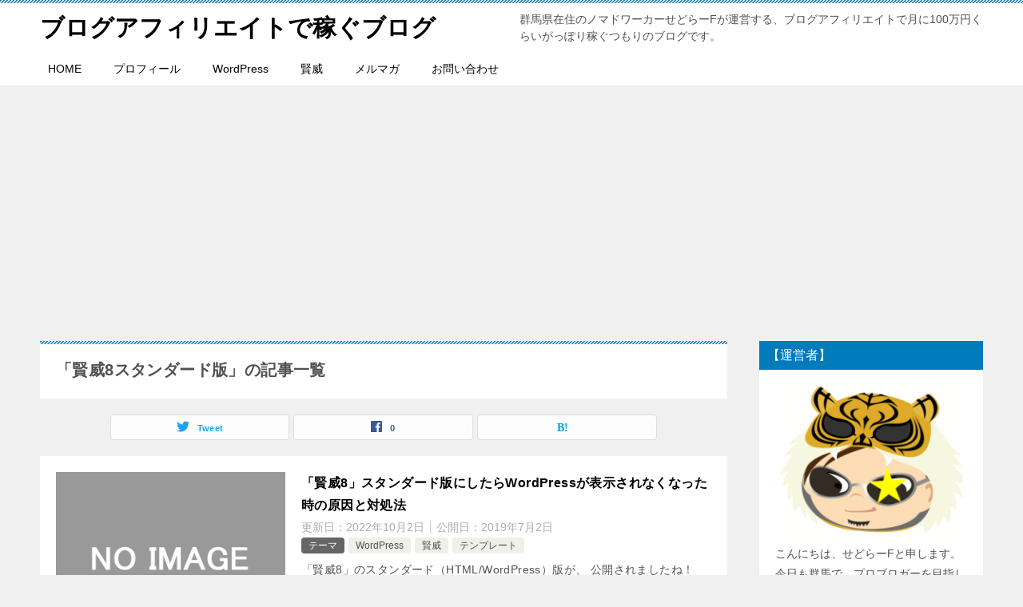

--- FILE ---
content_type: text/html; charset=UTF-8
request_url: https://blogaffiliate100.com/?tag=%E8%B3%A2%E5%A8%818%E3%82%B9%E3%82%BF%E3%83%B3%E3%83%80%E3%83%BC%E3%83%89%E7%89%88
body_size: 10691
content:
<!doctype html>
<html lang="ja" class="col2">
<head>
	<meta charset="UTF-8">
	<meta name="viewport" content="width=device-width, initial-scale=1">
	<link rel="profile" href="http://gmpg.org/xfn/11">

	<title>「賢威8スタンダード版」の記事一覧 ｜ ブログアフィリエイトで稼ぐブログ</title>
<style type="text/css">.color01{color: #007bbb;}.color02{color: #007bbb;}.color03{color: #b4e5f3;}.color04{color: #dff3f9;}.color05{color: #e8f7fa;}.color06{color: #d2eff7;}.color07{color: #007bbb;}q{background: #d2eff7;}table:not(.review-table) thead th{border-color: #007bbb;background-color: #007bbb;}a:hover,a:active,a:focus{color: #007bbb;}.keni-header_wrap{background-image: linear-gradient(-45deg,#fff 25%,#007bbb 25%, #007bbb 50%,#fff 50%, #fff 75%,#007bbb 75%, #007bbb);}.keni-header_cont .header-mail .btn_header{color: #007bbb;}.site-title > a span{color: #007bbb;}.keni-breadcrumb-list li a:hover,.keni-breadcrumb-list li a:active,.keni-breadcrumb-list li a:focus{color: #007bbb;}.keni-section h1:not(.title_no-style){background-image: linear-gradient(-45deg,#fff 25%,#007bbb 25%, #007bbb 50%,#fff 50%, #fff 75%,#007bbb 75%, #007bbb);}.archive_title{background-image: linear-gradient(-45deg,#fff 25%,#007bbb 25%, #007bbb 50%,#fff 50%, #fff 75%,#007bbb 75%, #007bbb);} h2:not(.title_no-style){background: #007bbb;}.profile-box-title {background: #007bbb;}.keni-related-title {background: #007bbb;}.comments-area h2 {background: #007bbb;}h3:not(.title_no-style){border-top-color: #007bbb;border-bottom-color: #007bbb;color: #007bbb;}h4:not(.title_no-style){border-bottom-color: #007bbb;color: #007bbb;}h5:not(.title_no-style){color: #007bbb;}.keni-section h1 a:hover,.keni-section h1 a:active,.keni-section h1 a:focus,.keni-section h3 a:hover,.keni-section h3 a:active,.keni-section h3 a:focus,.keni-section h4 a:hover,.keni-section h4 a:active,.keni-section h4 a:focus,.keni-section h5 a:hover,.keni-section h5 a:active,.keni-section h5 a:focus,.keni-section h6 a:hover,.keni-section h6 a:active,.keni-section h6 a:focus{color: #007bbb;}.keni-section .sub-section_title {background: #007bbb;}.btn_style01{border-color: #007bbb;color: #007bbb;}.btn_style02{border-color: #007bbb;color: #007bbb;}.btn_style03{background: #007bbb;}.entry-list .entry_title a:hover,.entry-list .entry_title a:active,.entry-list .entry_title a:focus{color: #007bbb;}.ently_read-more .btn{border-color: #007bbb;color: #007bbb;}.profile-box{background-color: #e8f7fa;}.advance-billing-box_next-title{color: #b4e5f3;}.step-chart li:nth-child(2){background-color: #dff3f9;}.step-chart_style01 li:nth-child(2)::after,.step-chart_style02 li:nth-child(2)::after{border-top-color: #dff3f9;}.step-chart li:nth-child(3){background-color: #b4e5f3;}.step-chart_style01 li:nth-child(3)::after,.step-chart_style02 li:nth-child(3)::after{border-top-color: #b4e5f3;}.step-chart li:nth-child(4){background-color: #007bbb;}.step-chart_style01 li:nth-child(4)::after,.step-chart_style02 li:nth-child(4)::after{border-top-color: #007bbb;}.toc-area_inner .toc-area_list > li::before{background: #007bbb;}.toc_title{color: #007bbb;}.list_style02 li::before{background: #007bbb;}.dl_style02 dt{background: #007bbb;}.dl_style02 dd{background: #dff3f9;}.accordion-list dt{background: #007bbb;}.ranking-list .review_desc_title{color: #007bbb;}.review_desc{background-color: #e8f7fa;}.item-box .item-box_title{color: #007bbb;}.item-box02{background-image: linear-gradient(-45deg,#fff 25%,#007bbb 25%, #007bbb 50%,#fff 50%, #fff 75%,#007bbb 75%, #007bbb);}.item-box02 .item-box_inner{background-color: #e8f7fa;}.item-box02 .item-box_title{background-color: #007bbb;}.item-box03 .item-box_title{background-color: #007bbb;}.box_style01{background-image: linear-gradient(-45deg,#fff 25%,#007bbb 25%, #007bbb 50%,#fff 50%, #fff 75%,#007bbb 75%, #007bbb);}.box_style01 .box_inner{background-color: #e8f7fa;}.box_style03{background: #e8f7fa;}.box_style06{background-color: #e8f7fa;}.cast-box{background-image: linear-gradient(-45deg,#fff 25%,#007bbb 25%, #007bbb 50%,#fff 50%, #fff 75%,#007bbb 75%, #007bbb);}.cast-box .cast_name,.cast-box_sub .cast_name{color: #007bbb;}.widget .cast-box_sub .cast-box_sub_title{background-image: linear-gradient(-45deg,#007bbb 25%, #007bbb 50%,#fff 50%, #fff 75%,#007bbb 75%, #007bbb);}.voice_styl02{background-color: #e8f7fa;}.voice_styl03{background-image: linear-gradient(-45deg,#fff 25%,#e8f7fa 25%, #e8f7fa 50%,#fff 50%, #fff 75%,#e8f7fa 75%, #e8f7fa);}.voice-box .voice_title{color: #007bbb;}.chat_style02 .bubble{background-color: #007bbb;}.chat_style02 .bubble .bubble_in{border-color: #007bbb;}.related-entry-list .related-entry_title a:hover,.related-entry-list .related-entry_title a:active,.related-entry-list .related-entry_title a:focus{color: #007bbb;}.interval01 span{background-color: #007bbb;}.interval02 span{background-color: #007bbb;}.page-nav .current,.page-nav li a:hover,.page-nav li a:active,.page-nav li a:focus{background: #007bbb;}.page-nav-bf .page-nav_next:hover,.page-nav-bf .page-nav_next:active,.page-nav-bf .page-nav_next:focus,.page-nav-bf .page-nav_prev:hover,.page-nav-bf .page-nav_prev:active,.page-nav-bf .page-nav_prev:focus{color: #007bbb;}.nav-links .nav-next a:hover, .nav-links .nav-next a:active, .nav-links .nav-next a:focus, .nav-links .nav-previous a:hover, .nav-links .nav-previous a:active, .nav-links .nav-previous a:focus {color: #007bbb; text-decoration: 'underline'; }.commentary-box .commentary-box_title{color: #007bbb;}.calendar tfoot td a:hover,.calendar tfoot td a:active,.calendar tfoot td a:focus{color: #007bbb;}.form-mailmaga .form-mailmaga_title{color: #007bbb;}.form-login .form-login_title{color: #007bbb;}.form-login-item .form-login_title{color: #007bbb;}.contact-box{background-image: linear-gradient(-45deg,#fff 25%, #007bbb 25%, #007bbb 50%,#fff 50%, #fff 75%,#007bbb 75%, #007bbb);}.contact-box_inner{background-color: #e8f7fa;}.contact-box .contact-box-title{background-color: #007bbb;}.contact-box_tel{color: #007bbb;}.widget_recent_entries .keni-section ul li a:hover,.widget_recent_entries .keni-section ul li a:active,.widget_recent_entries .keni-section ul li a:focus,.widget_archive .keni-section > ul li a:hover,.widget_archive .keni-section > ul li a:active,.widget_archive .keni-section > ul li a:focus,.widget_categories .keni-section > ul li a:hover,.widget_categories .keni-section > ul li a:active,.widget_categories .keni-section > ul li a:focus{color: #007bbb;}.tagcloud a::before{color: #007bbb;}.widget_recent_entries_img .list_widget_recent_entries_img .widget_recent_entries_img_entry_title a:hover,.widget_recent_entries_img .list_widget_recent_entries_img .widget_recent_entries_img_entry_title a:active,.widget_recent_entries_img .list_widget_recent_entries_img .widget_recent_entries_img_entry_title a:focus{color: #007bbb;}.keni-link-card_title a:hover,.keni-link-card_title a:active,.keni-link-card_title a:focus{color: #007bbb;}@media (min-width : 768px){.keni-gnav_inner li a:hover,.keni-gnav_inner li a:active,.keni-gnav_inner li a:focus{border-bottom-color: #007bbb;}.step-chart_style02 li:nth-child(2)::after{border-left-color: #dff3f9;}.step-chart_style02 li:nth-child(3)::after{border-left-color: #b4e5f3;}.step-chart_style02 li:nth-child(4)::after{border-left-color: #007bbb;}.col1 .contact-box_tel{color: #007bbb;}.step-chart_style02 li:nth-child(1)::after,.step-chart_style02 li:nth-child(2)::after,.step-chart_style02 li:nth-child(3)::after,.step-chart_style02 li:nth-child(4)::after{border-top-color: transparent;}}@media (min-width : 920px){.contact-box_tel{color: #007bbb;}}</style>    <script>
        var ajaxurl = 'https://blogaffiliate100.com/wp-admin/admin-ajax.php';
        var sns_cnt = true;
    </script>
	<link rel='dns-prefetch' href='//s0.wp.com' />
<link rel='dns-prefetch' href='//secure.gravatar.com' />
<link rel='dns-prefetch' href='//cdn.jsdelivr.net' />
<link rel='dns-prefetch' href='//s.w.org' />
<link rel='dns-prefetch' href='//www.googletagmanager.com' />
<link rel="alternate" type="application/rss+xml" title="ブログアフィリエイトで稼ぐブログ &raquo; フィード" href="https://blogaffiliate100.com/?feed=rss2" />
<link rel="alternate" type="application/rss+xml" title="ブログアフィリエイトで稼ぐブログ &raquo; コメントフィード" href="https://blogaffiliate100.com/?feed=comments-rss2" />
<link rel="alternate" type="application/rss+xml" title="ブログアフィリエイトで稼ぐブログ &raquo; 賢威8スタンダード版 タグのフィード" href="https://blogaffiliate100.com/?feed=rss2&#038;tag=%e8%b3%a2%e5%a8%818%e3%82%b9%e3%82%bf%e3%83%b3%e3%83%80%e3%83%bc%e3%83%89%e7%89%88" />
		<script type="text/javascript">
			window._wpemojiSettings = {"baseUrl":"https:\/\/s.w.org\/images\/core\/emoji\/12.0.0-1\/72x72\/","ext":".png","svgUrl":"https:\/\/s.w.org\/images\/core\/emoji\/12.0.0-1\/svg\/","svgExt":".svg","source":{"concatemoji":"https:\/\/blogaffiliate100.com\/wp-includes\/js\/wp-emoji-release.min.js?ver=5.2.21"}};
			!function(e,a,t){var n,r,o,i=a.createElement("canvas"),p=i.getContext&&i.getContext("2d");function s(e,t){var a=String.fromCharCode;p.clearRect(0,0,i.width,i.height),p.fillText(a.apply(this,e),0,0);e=i.toDataURL();return p.clearRect(0,0,i.width,i.height),p.fillText(a.apply(this,t),0,0),e===i.toDataURL()}function c(e){var t=a.createElement("script");t.src=e,t.defer=t.type="text/javascript",a.getElementsByTagName("head")[0].appendChild(t)}for(o=Array("flag","emoji"),t.supports={everything:!0,everythingExceptFlag:!0},r=0;r<o.length;r++)t.supports[o[r]]=function(e){if(!p||!p.fillText)return!1;switch(p.textBaseline="top",p.font="600 32px Arial",e){case"flag":return s([55356,56826,55356,56819],[55356,56826,8203,55356,56819])?!1:!s([55356,57332,56128,56423,56128,56418,56128,56421,56128,56430,56128,56423,56128,56447],[55356,57332,8203,56128,56423,8203,56128,56418,8203,56128,56421,8203,56128,56430,8203,56128,56423,8203,56128,56447]);case"emoji":return!s([55357,56424,55356,57342,8205,55358,56605,8205,55357,56424,55356,57340],[55357,56424,55356,57342,8203,55358,56605,8203,55357,56424,55356,57340])}return!1}(o[r]),t.supports.everything=t.supports.everything&&t.supports[o[r]],"flag"!==o[r]&&(t.supports.everythingExceptFlag=t.supports.everythingExceptFlag&&t.supports[o[r]]);t.supports.everythingExceptFlag=t.supports.everythingExceptFlag&&!t.supports.flag,t.DOMReady=!1,t.readyCallback=function(){t.DOMReady=!0},t.supports.everything||(n=function(){t.readyCallback()},a.addEventListener?(a.addEventListener("DOMContentLoaded",n,!1),e.addEventListener("load",n,!1)):(e.attachEvent("onload",n),a.attachEvent("onreadystatechange",function(){"complete"===a.readyState&&t.readyCallback()})),(n=t.source||{}).concatemoji?c(n.concatemoji):n.wpemoji&&n.twemoji&&(c(n.twemoji),c(n.wpemoji)))}(window,document,window._wpemojiSettings);
		</script>
		<style type="text/css">
img.wp-smiley,
img.emoji {
	display: inline !important;
	border: none !important;
	box-shadow: none !important;
	height: 1em !important;
	width: 1em !important;
	margin: 0 .07em !important;
	vertical-align: -0.1em !important;
	background: none !important;
	padding: 0 !important;
}
</style>
	<link rel='stylesheet' id='wp-block-library-css'  href='https://blogaffiliate100.com/wp-includes/css/dist/block-library/style.min.css?ver=5.2.21' type='text/css' media='all' />
<link rel='stylesheet' id='contact-form-7-css'  href='https://blogaffiliate100.com/wp-content/plugins/contact-form-7/includes/css/styles.css?ver=5.1.9' type='text/css' media='all' />
<link rel='stylesheet' id='wordpress-popular-posts-css-css'  href='https://blogaffiliate100.com/wp-content/plugins/wordpress-popular-posts/assets/css/wpp.css?ver=5.5.0' type='text/css' media='all' />
<link rel='stylesheet' id='keni-style-css'  href='https://blogaffiliate100.com/wp-content/themes/keni80_wp_standard_all_201907011342/style.css?ver=5.2.21' type='text/css' media='all' />
<link rel='stylesheet' id='keni_base-css'  href='https://blogaffiliate100.com/wp-content/themes/keni80_wp_standard_all_201907011342/base.css?ver=5.2.21' type='text/css' media='all' />
<link rel='stylesheet' id='keni-advanced-css'  href='https://blogaffiliate100.com/wp-content/themes/keni80_wp_standard_all_201907011342/advanced.css?ver=5.2.21' type='text/css' media='all' />
<link rel='stylesheet' id='amazonjs-css'  href='https://blogaffiliate100.com/wp-content/plugins/amazonjs/css/amazonjs.css?ver=0.10' type='text/css' media='all' />
<link rel='stylesheet' id='jetpack_css-css'  href='https://blogaffiliate100.com/wp-content/plugins/jetpack/css/jetpack.css?ver=4.4.5' type='text/css' media='all' />
<link rel="canonical" href="https://blogaffiliate100.com/?tag=%e8%b3%a2%e5%a8%818%e3%82%b9%e3%82%bf%e3%83%b3%e3%83%80%e3%83%bc%e3%83%89%e7%89%88" />
<link rel='https://api.w.org/' href='https://blogaffiliate100.com/index.php?rest_route=/' />
<link rel="EditURI" type="application/rsd+xml" title="RSD" href="https://blogaffiliate100.com/xmlrpc.php?rsd" />
<meta name="generator" content="Site Kit by Google 1.127.0" />        <style>
            @-webkit-keyframes bgslide {
                from {
                    background-position-x: 0;
                }
                to {
                    background-position-x: -200%;
                }
            }

            @keyframes bgslide {
                    from {
                        background-position-x: 0;
                    }
                    to {
                        background-position-x: -200%;
                    }
            }

            .wpp-widget-placeholder {
                margin: 0 auto;
                width: 60px;
                height: 3px;
                background: #dd3737;
                background: -webkit-gradient(linear, left top, right top, from(#dd3737), color-stop(10%, #571313), to(#dd3737));
                background: linear-gradient(90deg, #dd3737 0%, #571313 10%, #dd3737 100%);
                background-size: 200% auto;
                border-radius: 3px;
                -webkit-animation: bgslide 1s infinite linear;
                animation: bgslide 1s infinite linear;
            }
        </style>
        
<link rel='dns-prefetch' href='//v0.wordpress.com'>
<style type='text/css'>img#wpstats{display:none}</style><meta name="description" content="ブログアフィリエイトで稼ぐブログの「賢威8スタンダード版」の記事一覧です。群馬県在住のノマドワーカーせどらーFが運営する、ブログアフィリエイトで月に100万円くらいがっぽり稼ぐつもりのブログです。">
        <!--OGP-->
		<meta property="og:type" content="article" />
<meta property="og:url" content="https://blogaffiliate100.com/?tag=%e8%b3%a2%e5%a8%818%e3%82%b9%e3%82%bf%e3%83%b3%e3%83%80%e3%83%bc%e3%83%89%e7%89%88" />
<meta property="og:title" content="「賢威8スタンダード版」の記事一覧"/>
        <meta property="og:description" content="ブログアフィリエイトで稼ぐブログの「賢威8スタンダード版」の記事一覧です。群馬県在住のノマドワーカーせどらーFが運営する、ブログアフィリエイトで月に100万円くらいがっぽり稼ぐつもりのブログです。">
        <meta property="og:site_name" content="ブログアフィリエイトで稼ぐブログ">
        <meta property="og:image" content="0">
		<meta property="og:locale" content="ja_JP">
		        <!--OGP-->
		<meta name="google-site-verification" content="eAI3ISiRyR6kukfXrn-sEDd8iBueJl0Uddrq4p04t8Y"><meta name="google-site-verification" content="eAI3ISiRyR6kukfXrn-sEDd8iBueJl0Uddrq4p04t8Y" />
<script data-ad-client="ca-pub-1774519022981425" async src="https://pagead2.googlesyndication.com/pagead/js/adsbygoogle.js"></script><style id="sccss">/* カスタム CSS をここに入力してください */

/* サイトカラー */
.site-footer, 
.btn-search { background: #1da1f2; }
.copyright { background: #003f8e; }
 
/* グローバルメニュー */
.global-nav li ul li a { padding: 0.6em 0.4em; }
.global-nav, 
.global-nav-in li a { background: #1da1f2; }
.global-nav-in ul { border-left: 1px solid #fff; }
.global-nav-in li { border-right: 1px solid #fff; }
.global-nav-in li a:hover, 
.global-nav-in li a:active, 
.global-nav-in li a:focus { background: #eee; }

.main-body h1, 
.main-body h2 { background: #1da1f2; }
.main-body h3 { border-bottom: 1px solid #1da1f2; }
.main-body h4 { border-bottom: 1px dashed #1da1f2; }
.main-body h5 { border-left: 6px solid #1da1f2; }

/* コメント送信ボタンのカラー */
.btn-form01 {
  background: #1da1f2;
    color: #ffffff;
}

/* h2（見出し２）上の余白 */
.keni-section h2{
	margin-top: 40px; /* オリジナルは60px */
}
/* h3（見出し３）上の余白 */
.keni-section h3{
	margin-top: 40px; /* オリジナルは60px */
}</style></head>

<body class="archive tag tag-132"><!--ページの属性-->

<div id="top" class="keni-container">

<!--▼▼ ヘッダー ▼▼-->
<div class="keni-header_wrap">
	<div class="keni-header_outer">
		
		<header class="keni-header keni-header_col1">
			<div class="keni-header_inner">

							<p class="site-title"><a href="https://blogaffiliate100.com/" rel="home">ブログアフィリエイトで稼ぐブログ</a></p>
			
			<div class="keni-header_cont">
			<p class="site-description">群馬県在住のノマドワーカーせどらーFが運営する、ブログアフィリエイトで月に100万円くらいがっぽり稼ぐつもりのブログです。</p>			</div>

			</div><!--keni-header_inner-->
		</header><!--keni-header-->	</div><!--keni-header_outer-->
</div><!--keni-header_wrap-->
<!--▲▲ ヘッダー ▲▲-->

<div id="click-space"></div>

<!--▼▼ グローバルナビ ▼▼-->
<div class="keni-gnav_wrap">
	<div class="keni-gnav_outer">
		<nav class="keni-gnav">
			<div class="keni-gnav_inner">

				<ul id="menu" class="keni-gnav_cont">
				<li id="menu-item-9" class="menu-item menu-item-type-custom menu-item-object-custom menu-item-home menu-item-9"><a href="https://blogaffiliate100.com/">HOME</a></li>
<li id="menu-item-33" class="menu-item menu-item-type-post_type menu-item-object-page menu-item-33"><a href="https://blogaffiliate100.com/?page_id=25">プロフィール</a></li>
<li id="menu-item-552" class="menu-item menu-item-type-taxonomy menu-item-object-category menu-item-552"><a href="https://blogaffiliate100.com/?cat=16">WordPress</a></li>
<li id="menu-item-850" class="menu-item menu-item-type-taxonomy menu-item-object-category menu-item-850"><a href="https://blogaffiliate100.com/?cat=133">賢威</a></li>
<li id="menu-item-235" class="menu-item menu-item-type-post_type menu-item-object-page menu-item-235"><a href="https://blogaffiliate100.com/?page_id=233">メルマガ</a></li>
<li id="menu-item-40" class="menu-item menu-item-type-post_type menu-item-object-page menu-item-40"><a href="https://blogaffiliate100.com/?page_id=35">お問い合わせ</a></li>
				<li class="menu-search"><div class="search-box">
	<form role="search" method="get" id="keni_search" class="searchform" action="https://blogaffiliate100.com/">
		<input type="text" value="" name="s"><button class="btn-search"><img src="https://blogaffiliate100.com/wp-content/themes/keni80_wp_standard_all_201907011342/images/icon/search_black.svg" width="18" height="18"></button>
	</form>
</div></li>
				</ul>
			</div>
			<div class="keni-gnav_btn_wrap">
				<div class="keni-gnav_btn"><span class="keni-gnav_btn_icon-open"></span></div>
			</div>
		</nav>
	</div>
</div>



<div class="keni-main_wrap">
	<div class="keni-main_outer">
		<!--▼▼ メインコンテンツ ▼▼-->
		<main id="main" class="keni-main">
			<div class="keni-main_inner">
				<div class="archive_title_wrap">
					<h1 class="archive_title">「賢威8スタンダード版」の記事一覧</h1>				</div>

				<aside class="free-area free-area_before-title">
									</aside><!-- #secondary -->

																<aside class="sns-btn_wrap sns-btn_wrap_s">
                            <div class="sns-btn_tw" data-url="https://blogaffiliate100.com/?tag=%e8%b3%a2%e5%a8%818%e3%82%b9%e3%82%bf%e3%83%b3%e3%83%80%e3%83%bc%e3%83%89%e7%89%88" data-title="%E3%80%8C%E8%B3%A2%E5%A8%818%E3%82%B9%E3%82%BF%E3%83%B3%E3%83%80%E3%83%BC%E3%83%89%E7%89%88%E3%80%8D%E3%81%AE%E8%A8%98%E4%BA%8B%E4%B8%80%E8%A6%A7"></div>
        <div class="sns-btn_fb" data-url="https://blogaffiliate100.com/?tag=%e8%b3%a2%e5%a8%818%e3%82%b9%e3%82%bf%e3%83%b3%e3%83%80%e3%83%bc%e3%83%89%e7%89%88" data-title="%E3%80%8C%E8%B3%A2%E5%A8%818%E3%82%B9%E3%82%BF%E3%83%B3%E3%83%80%E3%83%BC%E3%83%89%E7%89%88%E3%80%8D%E3%81%AE%E8%A8%98%E4%BA%8B%E4%B8%80%E8%A6%A7"></div>
        <div class="sns-btn_hatena" data-url="https://blogaffiliate100.com/?tag=%e8%b3%a2%e5%a8%818%e3%82%b9%e3%82%bf%e3%83%b3%e3%83%80%e3%83%bc%e3%83%89%e7%89%88" data-title="%E3%80%8C%E8%B3%A2%E5%A8%818%E3%82%B9%E3%82%BF%E3%83%B3%E3%83%80%E3%83%BC%E3%83%89%E7%89%88%E3%80%8D%E3%81%AE%E8%A8%98%E4%BA%8B%E4%B8%80%E8%A6%A7"></div>
						</aside>
				
										<div class="keni-section_wrap keni-section_wrap_style02"><div class="keni-section"><div class="entry-list entry-list_style01">
<article id="post-577" class="post-577 post type-post status-publish format-standard has-post-thumbnail category-118 category-wordpress category-133 category-11 tag-130 tag-131 tag-132 entry-list_item"">
	<div class="entry">
		<figure class="entry_thumb">
			<a href="https://blogaffiliate100.com/?p=577">
								<img width="640" height="480" src="https://blogaffiliate100.com/wp-content/uploads/2019/07/20190717-010.png" class="attachment-post-thumbnail size-post-thumbnail wp-post-image" alt="" srcset="https://blogaffiliate100.com/wp-content/uploads/2019/07/20190717-010.png 640w, https://blogaffiliate100.com/wp-content/uploads/2019/07/20190717-010-400x300.png 400w" sizes="(max-width: 640px) 100vw, 640px" />								</a>
		</figure>
		<div class="entry_inner">
			<h2 class="entry_title"><a href="https://blogaffiliate100.com/?p=577">「賢威8」スタンダード版にしたらWordPressが表示されなくなった時の原因と対処法</a></h2>
			<div class="entry_status">
		<ul class="entry_date">
		<li class="entry_date_item">更新日：<time itemprop="dateModified" datetime="2022-10-02T22:52:34+09:00" content="2022-10-02T22:52:34+09:00">2022年10月2日</time></li>		<li class="entry_date_item">公開日：<time itemprop="datePublished" datetime="2019-07-02T00:26:05+09:00" content="2019-07-02T00:26:05+09:00">2019年7月2日</time></li>	</ul>
		<ul class="entry_category">
		<li class="entry_category_item %e3%83%86%e3%83%bc%e3%83%9e" style="background-color: #666;"><a href="https://blogaffiliate100.com/?cat=118" style="color: #FFF;">テーマ</a></li><li class="entry_category_item wordpress"><a href="https://blogaffiliate100.com/?cat=16">WordPress</a></li><li class="entry_category_item %e8%b3%a2%e5%a8%81"><a href="https://blogaffiliate100.com/?cat=133">賢威</a></li><li class="entry_category_item %e3%83%86%e3%83%b3%e3%83%97%e3%83%ac%e3%83%bc%e3%83%88"><a href="https://blogaffiliate100.com/?cat=11">テンプレート</a></li>	</ul>
</div>
			<div class="entry_description">
			「賢威8」のスタンダード（HTML/WordPress）版が、 公開されましたね！ 「賢威」大好き人間の管理人は、 早速、バージョンアップしたら… バージョンアップしたら…			</div>
			<div class="ently_read-more">
				<a href="https://blogaffiliate100.com/?p=577" class="btn dir-arw_r"><span class="icon_arrow_s_right"></span>続きを読む</a>
			</div>
		</div>
			</div>
</article>
</div></div></div>
			<aside class="free-area free-area_after-cont">
							</aside><!-- #secondary -->
		</div><!--keni-main_inner-->
	</main><!--keni-main-->


<aside id="secondary" class="keni-sub">
	<div id="text-6" class="keni-section_wrap widget widget_text"><section class="keni-section"><h3 class="sub-section_title">【運営者】</h3>			<div class="textwidget"><center><img src="https://blogaffiliate100.com/wp-content/uploads/2016/05/20160528-001.gif" alt="20140117-001" width="230" height="200" class="alignnone size-medium wp-image-12" /></center>
<p>こんにちは、せどらーFと申します。<br />
今日も群馬で、プロブロガーを目指しています！<br />
⇒　<a href="https://blogaffiliate100.com/?page_id=25" target="_blank" rel="noopener noreferrer">詳しいプロフィール</a><br />
</p></div>
		</section></div><div id="blog_subscription-2" class="keni-section_wrap widget jetpack_subscription_widget"><section class="keni-section"><h3 class="sub-section_title">ブログをメールで購読</h3>
			<form action="#" method="post" accept-charset="utf-8" id="subscribe-blog-blog_subscription-2">
				<div id="subscribe-text"><p>メールアドレスを記入して購読すれば、更新をメールで受信できます。</p>
</div>					<p id="subscribe-email">
						<label id="jetpack-subscribe-label" for="subscribe-field-blog_subscription-2">
							メールアドレス						</label>
						<input type="email" name="email" required="required" class="required" value="" id="subscribe-field-blog_subscription-2" placeholder="メールアドレス" />
					</p>

					<p id="subscribe-submit">
						<input type="hidden" name="action" value="subscribe" />
						<input type="hidden" name="source" value="https://blogaffiliate100.com/?tag=%E8%B3%A2%E5%A8%818%E3%82%B9%E3%82%BF%E3%83%B3%E3%83%80%E3%83%BC%E3%83%89%E7%89%88" />
						<input type="hidden" name="sub-type" value="widget" />
						<input type="hidden" name="redirect_fragment" value="blog_subscription-2" />
												<input type="submit" value="購読" name="jetpack_subscriptions_widget" />
					</p>
							</form>

			<script>
			/*
			Custom functionality for safari and IE
			 */
			(function( d ) {
				// In case the placeholder functionality is available we remove labels
				if ( ( 'placeholder' in d.createElement( 'input' ) ) ) {
					var label = d.querySelector( 'label[for=subscribe-field-blog_subscription-2]' );
						label.style.clip 	 = 'rect(1px, 1px, 1px, 1px)';
						label.style.position = 'absolute';
						label.style.height   = '1px';
						label.style.width    = '1px';
						label.style.overflow = 'hidden';
				}

				// Make sure the email value is filled in before allowing submit
				var form = d.getElementById('subscribe-blog-blog_subscription-2'),
					input = d.getElementById('subscribe-field-blog_subscription-2'),
					handler = function( event ) {
						if ( '' === input.value ) {
							input.focus();

							if ( event.preventDefault ){
								event.preventDefault();
							}

							return false;
						}
					};

				if ( window.addEventListener ) {
					form.addEventListener( 'submit', handler, false );
				} else {
					form.attachEvent( 'onsubmit', handler );
				}
			})( document );
			</script>
				
</section></div><div id="categories-6" class="keni-section_wrap widget widget_categories"><section class="keni-section"><h3 class="sub-section_title">カテゴリー</h3>		<ul>
				<li class="cat-item cat-item-67"><a href="https://blogaffiliate100.com/?cat=67">ブログ</a>
</li>
	<li class="cat-item cat-item-16"><a href="https://blogaffiliate100.com/?cat=16">WordPress</a>
<ul class='children'>
	<li class="cat-item cat-item-118"><a href="https://blogaffiliate100.com/?cat=118">テーマ</a>
</li>
	<li class="cat-item cat-item-133"><a href="https://blogaffiliate100.com/?cat=133">賢威</a>
</li>
	<li class="cat-item cat-item-85"><a href="https://blogaffiliate100.com/?cat=85">プラグイン</a>
</li>
</ul>
</li>
	<li class="cat-item cat-item-34"><a href="https://blogaffiliate100.com/?cat=34">ホームページ</a>
</li>
	<li class="cat-item cat-item-202"><a href="https://blogaffiliate100.com/?cat=202">ドメイン</a>
</li>
	<li class="cat-item cat-item-11"><a href="https://blogaffiliate100.com/?cat=11">テンプレート</a>
</li>
	<li class="cat-item cat-item-4"><a href="https://blogaffiliate100.com/?cat=4">サイト作成ツール</a>
</li>
	<li class="cat-item cat-item-191"><a href="https://blogaffiliate100.com/?cat=191">Word</a>
</li>
	<li class="cat-item cat-item-211"><a href="https://blogaffiliate100.com/?cat=211">メール</a>
</li>
	<li class="cat-item cat-item-185"><a href="https://blogaffiliate100.com/?cat=185">メルマガ</a>
</li>
	<li class="cat-item cat-item-224"><a href="https://blogaffiliate100.com/?cat=224">スマホ</a>
<ul class='children'>
	<li class="cat-item cat-item-89"><a href="https://blogaffiliate100.com/?cat=89">アプリ</a>
</li>
	<li class="cat-item cat-item-216"><a href="https://blogaffiliate100.com/?cat=216">kindle</a>
</li>
	<li class="cat-item cat-item-223"><a href="https://blogaffiliate100.com/?cat=223">スマホ決済</a>
</li>
	<li class="cat-item cat-item-225"><a href="https://blogaffiliate100.com/?cat=225">サブスク</a>
</li>
</ul>
</li>
	<li class="cat-item cat-item-10"><a href="https://blogaffiliate100.com/?cat=10">アフィリエイト</a>
<ul class='children'>
	<li class="cat-item cat-item-122"><a href="https://blogaffiliate100.com/?cat=122">アドセンス</a>
</li>
</ul>
</li>
	<li class="cat-item cat-item-12"><a href="https://blogaffiliate100.com/?cat=12">教材</a>
</li>
	<li class="cat-item cat-item-20"><a href="https://blogaffiliate100.com/?cat=20">無料レポート</a>
</li>
	<li class="cat-item cat-item-60"><a href="https://blogaffiliate100.com/?cat=60">いろいろ</a>
</li>
	<li class="cat-item cat-item-73"><a href="https://blogaffiliate100.com/?cat=73">アフィリ日誌</a>
</li>
	<li class="cat-item cat-item-72"><a href="https://blogaffiliate100.com/?cat=72">【本】</a>
</li>
	<li class="cat-item cat-item-1"><a href="https://blogaffiliate100.com/?cat=1">未分類</a>
</li>
		</ul>
			</section></div><div id="linkcat-9" class="keni-section_wrap widget widget_links"><section class="keni-section"><h3 class="sub-section_title">お役立ち</h3>
	<ul class='xoxo blogroll'>
<li><a href="http://tinyurl.com/" target="_blank">TinyURL.com</a></li>

	</ul>
</section></div>
<div id="linkcat-66" class="keni-section_wrap widget widget_links"><section class="keni-section"><h3 class="sub-section_title">参考サイト</h3>
	<ul class='xoxo blogroll'>
<li><a href="https://naomi-blog.com/" target="_blank">naomiblog</a></li>
<li><a href="https://yujiblog.org/" target="_blank">yujiblog</a></li>
<li><a href="https://jpneet.com/" target="_blank">ニートメモ</a></li>

	</ul>
</section></div>
<div id="meta-2" class="keni-section_wrap widget widget_meta"><section class="keni-section"><h3 class="sub-section_title">メタ情報</h3>			<ul>
						<li><a href="https://blogaffiliate100.com/wp-login.php">ログイン</a></li>
			<li><a href="https://blogaffiliate100.com/?feed=rss2">投稿の <abbr title="Really Simple Syndication">RSS</abbr></a></li>
			<li><a href="https://blogaffiliate100.com/?feed=comments-rss2">コメントの <abbr title="Really Simple Syndication">RSS</abbr></a></li>
			<li><a href="https://ja.wordpress.org/" title="Powered by WordPress, state-of-the-art semantic personal publishing platform.">WordPress.org</a></li>			</ul>
			</section></div><div id="text-16" class="keni-section_wrap widget widget_text"><section class="keni-section"><h3 class="sub-section_title">【管理人の雑誌】</h3>			<div class="textwidget"><font color="#ff0000">先日、「古本買取アドバイザー」として雑誌の取材を受けました！</font><br />
<br />
<div class="amazlet-box" style="margin-bottom:0px;"><div class="amazlet-image" style="float:left;margin:0px 12px 1px 0px;"><a href="https://www.amazon.co.jp/exec/obidos/ASIN/B01N41TK22/dietgirl-22/ref=nosim/" name="amazletlink" target="_blank" rel="noopener noreferrer"><img src="https://images-fe.ssl-images-amazon.com/images/I/61zad%2BzwXEL._SL160_.jpg" alt="SPA!(スパ!) 2016年 12/13 号 [雑誌]" style="border: none;" /></a></div><div class="amazlet-info" style="line-height:120%; margin-bottom: 10px"><div class="amazlet-name" style="margin-bottom:10px;line-height:120%"><a href="https://www.amazon.co.jp/exec/obidos/ASIN/B01N41TK22/dietgirl-22/ref=nosim/" name="amazletlink" target="_blank" rel="noopener noreferrer">SPA!(スパ!) 2016年 12/13 号 [雑誌]</a><div class="amazlet-powered-date" style="font-size:80%;margin-top:5px;line-height:120%">posted with <a href="https://www.amazlet.com/" title="amazlet" target="_blank" rel="noopener noreferrer">amazlet</a> at 17.01.05</div></div><div class="amazlet-detail"><br />扶桑社 (2016-12-06)<br /></div><div class="amazlet-sub-info" style="float: left;"><div class="amazlet-link" style="margin-top: 5px"><a href="https://www.amazon.co.jp/exec/obidos/ASIN/B01N41TK22/dietgirl-22/ref=nosim/" name="amazletlink" target="_blank" rel="noopener noreferrer">Amazon.co.jpで詳細を見る</a></div></div></div><div class="amazlet-footer" style="clear: left"></div></div>
<br />
まだまだ沢山あります！<br />
<br />
　↓<br />
<br />
<a href="https://blogaffiliate100.com/%e7%ae%a1%e7%90%86%e4%ba%ba%e3%81%ae%e6%9b%b8%e7%b1%8d%e4%b8%80%e8%a6%a7/" target="_blank" rel="noopener noreferrer">※管理人の書籍一覧</a></div>
		</section></div></aside><!-- #secondary -->

	<!--▲▲ メインコンテンツ ▲▲-->


	</div><!--keni-main_outer-->
</div><!--keni-main_wrap-->

<!--▼▼ パン屑リスト ▼▼-->
<div class="keni-breadcrumb-list_wrap">
	<div class="keni-breadcrumb-list_outer">
		<nav class="keni-breadcrumb-list">
			<ol class="keni-breadcrumb-list_inner" itemscope itemtype="http://schema.org/BreadcrumbList">
				<li itemprop="itemListElement" itemscope itemtype="http://schema.org/ListItem">
					<a itemprop="item" href="https://blogaffiliate100.com"><span itemprop="name">ブログアフィリエイトで稼ぐブログ</span> TOP</a>
					<meta itemprop="position" content="1" />
				</li>
				<li>賢威8スタンダード版</li>
			</ol>
		</nav>
	</div><!--keni-breadcrumb-list_outer-->
</div><!--keni-breadcrumb-list_wrap-->
<!--▲▲ パン屑リスト ▲▲-->


<!--▼▼ footer ▼▼-->
<div class="keni-footer_wrap">
	<div class="keni-footer_outer">
		<footer class="keni-footer">

			<div class="keni-footer_inner">
				<div class="keni-footer-cont_wrap keni-footer_col2">
										<div class="keni-footer-cont">
						<div id="text-20" class="keni-section_wrap widget widget_text"><section class="keni-section"><h3 class="sub-section_title">運営者</h3>			<div class="textwidget"><p><center><img class="alignnone size-medium wp-image-12" src="https://blogaffiliate100.com/wp-content/uploads/2016/05/20160528-001.gif" alt="20140117-001" width="230" height="200" /></center>こんにちは、せどらーFと申します。<br />
今日も群馬で、プロブロガーを目指しています！<br />
⇒　<a href="https://blogaffiliate100.com/?page_id=25" target="_blank" rel="noopener noreferrer">詳しいプロフィール</a></p>
</div>
		</section></div>					</div>
															<div class="keni-footer-cont">
						<div id="text-21" class="keni-section_wrap widget widget_text"><section class="keni-section"><h3 class="sub-section_title">メルマガ</h3>			<div class="textwidget"><p>● <a href="https://blogaffiliate100.com/?page_id=233">メールマガジン</a><br />
● ゆっくりアフィリエイト講座<br />
● <a href="https://blogaffiliate100.com/?page_id=35">お問い合わせ</a></p>
</div>
		</section></div>					</div>
										
				</div><!--keni-section_wrap-->
			</div><!--keni-footer_inner-->
		</footer><!--keni-footer-->

		<div class="keni-copyright_wrap">
			<div class="keni-copyright">

				<small>&copy; 2016 ブログアフィリエイトで稼ぐブログ</small>

			</div><!--keni-copyright_wrap-->
		</div><!--keni-copyright_wrap-->
	</div><!--keni-footer_outer-->
</div><!--keni-footer_wrap-->
<!--▲▲ footer ▲▲-->

<div class="keni-footer-panel_wrap">
<div class="keni-footer-panel_outer">
<aside class="keni-footer-panel">
<ul class="utility-menu">
<li class="btn_share utility-menu_item"><span class="icon_share"></span>シェア</li>
<li class="utility-menu_item"><a href="tel:0757X87X8"><span class="icon_tel"></span>電話</a></li>
<li class="utility-menu_item"><a href="http://blogaffiliate100.com/?page_id=35"><span class="icon_mail"></span>お問合わせ</a></li>
<li class="utility-menu_item"><a href="#top"><span class="icon_arrow_s_up"></span>TOPへ</a></li>
</ul>
<div class="keni-footer-panel_sns">
<div class="sns-btn_wrap sns-btn_wrap_s">
<div class="sns-btn_tw"></div>
<div class="sns-btn_fb"></div>
<div class="sns-btn_hatena"></div>
<div class="sns-btn_gplus"></div>
</div>
</div>
</aside>
</div><!--keni-footer-panel_outer-->
</div><!--keni-footer-panel_wrap-->
</div><!--keni-container-->

<!--▼ページトップ-->
<p class="page-top"><a href="#top"></a></p>
<!--▲ページトップ-->

<script type='text/javascript' src='https://blogaffiliate100.com/wp-includes/js/jquery/jquery.js?ver=1.12.4-wp'></script>
<script type='text/javascript' src='https://blogaffiliate100.com/wp-includes/js/jquery/jquery-migrate.min.js?ver=1.4.1'></script>
<script type='text/javascript'>
/* <![CDATA[ */
var wpcf7 = {"apiSettings":{"root":"https:\/\/blogaffiliate100.com\/index.php?rest_route=\/contact-form-7\/v1","namespace":"contact-form-7\/v1"}};
/* ]]> */
</script>
<script type='text/javascript' src='https://blogaffiliate100.com/wp-content/plugins/contact-form-7/includes/js/scripts.js?ver=5.1.9'></script>
<script type='text/javascript' src='https://s0.wp.com/wp-content/js/devicepx-jetpack.js?ver=202604'></script>
<script type='application/json' id="wpp-json">
{"sampling_active":0,"sampling_rate":100,"ajax_url":"https:\/\/blogaffiliate100.com\/index.php?rest_route=\/wordpress-popular-posts\/v1\/popular-posts","api_url":"https:\/\/blogaffiliate100.com\/index.php?rest_route=\/wordpress-popular-posts","ID":0,"token":"14d2bc2121","lang":0,"debug":0}
</script>
<script type='text/javascript' src='https://blogaffiliate100.com/wp-content/plugins/wordpress-popular-posts/assets/js/wpp.min.js?ver=5.5.0'></script>
<script type='text/javascript' src='https://secure.gravatar.com/js/gprofiles.js?ver=2026Janaa'></script>
<script type='text/javascript'>
/* <![CDATA[ */
var WPGroHo = {"my_hash":""};
/* ]]> */
</script>
<script type='text/javascript' src='https://blogaffiliate100.com/wp-content/plugins/jetpack/modules/wpgroho.js?ver=5.2.21'></script>
<script type='text/javascript' src='https://blogaffiliate100.com/wp-content/themes/keni80_wp_standard_all_201907011342/js/navigation.js?ver=20151215'></script>
<script type='text/javascript' src='https://blogaffiliate100.com/wp-content/themes/keni80_wp_standard_all_201907011342/js/skip-link-focus-fix.js?ver=20151215'></script>
<script type='text/javascript' src='https://blogaffiliate100.com/wp-content/themes/keni80_wp_standard_all_201907011342/js/utility.js?ver=5.2.21'></script>
<script type='text/javascript' src='https://blogaffiliate100.com/wp-content/themes/keni80_wp_standard_all_201907011342/js/insertstyle.js?ver=5.2.21'></script>
<script type='text/javascript' src='https://blogaffiliate100.com/wp-content/themes/keni80_wp_standard_all_201907011342/js/fontawesome-all.js?ver=5.2.21'></script>
<script type='text/javascript'>
/* <![CDATA[ */
var SlimStatParams = {"ajaxurl":"https:\/\/blogaffiliate100.com\/wp-admin\/admin-ajax.php","baseurl":"\/","dnt":"noslimstat,ab-item","ci":"YToyOntzOjEyOiJjb250ZW50X3R5cGUiO3M6MzoidGFnIjtzOjg6ImNhdGVnb3J5IjtpOjEzMjt9.9cce5ba13c3f3ea5257abe668bf69bfd"};
/* ]]> */
</script>
<script type='text/javascript' src='https://cdn.jsdelivr.net/wp/wp-slimstat/tags/4.8.8.1/wp-slimstat.min.js'></script>
<script type='text/javascript' src='https://blogaffiliate100.com/wp-includes/js/wp-embed.min.js?ver=5.2.21'></script>
<style type="text/css">.color01{color: #007bbb;}.color02{color: #007bbb;}.color03{color: #b4e5f3;}.color04{color: #dff3f9;}.color05{color: #e8f7fa;}.color06{color: #d2eff7;}.color07{color: #007bbb;}q{background: #d2eff7;}table:not(.review-table) thead th{border-color: #007bbb;background-color: #007bbb;}a:hover,a:active,a:focus{color: #007bbb;}.keni-header_wrap{background-image: linear-gradient(-45deg,#fff 25%,#007bbb 25%, #007bbb 50%,#fff 50%, #fff 75%,#007bbb 75%, #007bbb);}.keni-header_cont .header-mail .btn_header{color: #007bbb;}.site-title > a span{color: #007bbb;}.keni-breadcrumb-list li a:hover,.keni-breadcrumb-list li a:active,.keni-breadcrumb-list li a:focus{color: #007bbb;}.keni-section h1:not(.title_no-style){background-image: linear-gradient(-45deg,#fff 25%,#007bbb 25%, #007bbb 50%,#fff 50%, #fff 75%,#007bbb 75%, #007bbb);}.archive_title{background-image: linear-gradient(-45deg,#fff 25%,#007bbb 25%, #007bbb 50%,#fff 50%, #fff 75%,#007bbb 75%, #007bbb);} h2:not(.title_no-style){background: #007bbb;}.profile-box-title {background: #007bbb;}.keni-related-title {background: #007bbb;}.comments-area h2 {background: #007bbb;}h3:not(.title_no-style){border-top-color: #007bbb;border-bottom-color: #007bbb;color: #007bbb;}h4:not(.title_no-style){border-bottom-color: #007bbb;color: #007bbb;}h5:not(.title_no-style){color: #007bbb;}.keni-section h1 a:hover,.keni-section h1 a:active,.keni-section h1 a:focus,.keni-section h3 a:hover,.keni-section h3 a:active,.keni-section h3 a:focus,.keni-section h4 a:hover,.keni-section h4 a:active,.keni-section h4 a:focus,.keni-section h5 a:hover,.keni-section h5 a:active,.keni-section h5 a:focus,.keni-section h6 a:hover,.keni-section h6 a:active,.keni-section h6 a:focus{color: #007bbb;}.keni-section .sub-section_title {background: #007bbb;}.btn_style01{border-color: #007bbb;color: #007bbb;}.btn_style02{border-color: #007bbb;color: #007bbb;}.btn_style03{background: #007bbb;}.entry-list .entry_title a:hover,.entry-list .entry_title a:active,.entry-list .entry_title a:focus{color: #007bbb;}.ently_read-more .btn{border-color: #007bbb;color: #007bbb;}.profile-box{background-color: #e8f7fa;}.advance-billing-box_next-title{color: #b4e5f3;}.step-chart li:nth-child(2){background-color: #dff3f9;}.step-chart_style01 li:nth-child(2)::after,.step-chart_style02 li:nth-child(2)::after{border-top-color: #dff3f9;}.step-chart li:nth-child(3){background-color: #b4e5f3;}.step-chart_style01 li:nth-child(3)::after,.step-chart_style02 li:nth-child(3)::after{border-top-color: #b4e5f3;}.step-chart li:nth-child(4){background-color: #007bbb;}.step-chart_style01 li:nth-child(4)::after,.step-chart_style02 li:nth-child(4)::after{border-top-color: #007bbb;}.toc-area_inner .toc-area_list > li::before{background: #007bbb;}.toc_title{color: #007bbb;}.list_style02 li::before{background: #007bbb;}.dl_style02 dt{background: #007bbb;}.dl_style02 dd{background: #dff3f9;}.accordion-list dt{background: #007bbb;}.ranking-list .review_desc_title{color: #007bbb;}.review_desc{background-color: #e8f7fa;}.item-box .item-box_title{color: #007bbb;}.item-box02{background-image: linear-gradient(-45deg,#fff 25%,#007bbb 25%, #007bbb 50%,#fff 50%, #fff 75%,#007bbb 75%, #007bbb);}.item-box02 .item-box_inner{background-color: #e8f7fa;}.item-box02 .item-box_title{background-color: #007bbb;}.item-box03 .item-box_title{background-color: #007bbb;}.box_style01{background-image: linear-gradient(-45deg,#fff 25%,#007bbb 25%, #007bbb 50%,#fff 50%, #fff 75%,#007bbb 75%, #007bbb);}.box_style01 .box_inner{background-color: #e8f7fa;}.box_style03{background: #e8f7fa;}.box_style06{background-color: #e8f7fa;}.cast-box{background-image: linear-gradient(-45deg,#fff 25%,#007bbb 25%, #007bbb 50%,#fff 50%, #fff 75%,#007bbb 75%, #007bbb);}.cast-box .cast_name,.cast-box_sub .cast_name{color: #007bbb;}.widget .cast-box_sub .cast-box_sub_title{background-image: linear-gradient(-45deg,#007bbb 25%, #007bbb 50%,#fff 50%, #fff 75%,#007bbb 75%, #007bbb);}.voice_styl02{background-color: #e8f7fa;}.voice_styl03{background-image: linear-gradient(-45deg,#fff 25%,#e8f7fa 25%, #e8f7fa 50%,#fff 50%, #fff 75%,#e8f7fa 75%, #e8f7fa);}.voice-box .voice_title{color: #007bbb;}.chat_style02 .bubble{background-color: #007bbb;}.chat_style02 .bubble .bubble_in{border-color: #007bbb;}.related-entry-list .related-entry_title a:hover,.related-entry-list .related-entry_title a:active,.related-entry-list .related-entry_title a:focus{color: #007bbb;}.interval01 span{background-color: #007bbb;}.interval02 span{background-color: #007bbb;}.page-nav .current,.page-nav li a:hover,.page-nav li a:active,.page-nav li a:focus{background: #007bbb;}.page-nav-bf .page-nav_next:hover,.page-nav-bf .page-nav_next:active,.page-nav-bf .page-nav_next:focus,.page-nav-bf .page-nav_prev:hover,.page-nav-bf .page-nav_prev:active,.page-nav-bf .page-nav_prev:focus{color: #007bbb;}.nav-links .nav-next a:hover, .nav-links .nav-next a:active, .nav-links .nav-next a:focus, .nav-links .nav-previous a:hover, .nav-links .nav-previous a:active, .nav-links .nav-previous a:focus {color: #007bbb; text-decoration: 'underline'; }.commentary-box .commentary-box_title{color: #007bbb;}.calendar tfoot td a:hover,.calendar tfoot td a:active,.calendar tfoot td a:focus{color: #007bbb;}.form-mailmaga .form-mailmaga_title{color: #007bbb;}.form-login .form-login_title{color: #007bbb;}.form-login-item .form-login_title{color: #007bbb;}.contact-box{background-image: linear-gradient(-45deg,#fff 25%, #007bbb 25%, #007bbb 50%,#fff 50%, #fff 75%,#007bbb 75%, #007bbb);}.contact-box_inner{background-color: #e8f7fa;}.contact-box .contact-box-title{background-color: #007bbb;}.contact-box_tel{color: #007bbb;}.widget_recent_entries .keni-section ul li a:hover,.widget_recent_entries .keni-section ul li a:active,.widget_recent_entries .keni-section ul li a:focus,.widget_archive .keni-section > ul li a:hover,.widget_archive .keni-section > ul li a:active,.widget_archive .keni-section > ul li a:focus,.widget_categories .keni-section > ul li a:hover,.widget_categories .keni-section > ul li a:active,.widget_categories .keni-section > ul li a:focus{color: #007bbb;}.tagcloud a::before{color: #007bbb;}.widget_recent_entries_img .list_widget_recent_entries_img .widget_recent_entries_img_entry_title a:hover,.widget_recent_entries_img .list_widget_recent_entries_img .widget_recent_entries_img_entry_title a:active,.widget_recent_entries_img .list_widget_recent_entries_img .widget_recent_entries_img_entry_title a:focus{color: #007bbb;}.keni-link-card_title a:hover,.keni-link-card_title a:active,.keni-link-card_title a:focus{color: #007bbb;}@media (min-width : 768px){.keni-gnav_inner li a:hover,.keni-gnav_inner li a:active,.keni-gnav_inner li a:focus{border-bottom-color: #007bbb;}.step-chart_style02 li:nth-child(2)::after{border-left-color: #dff3f9;}.step-chart_style02 li:nth-child(3)::after{border-left-color: #b4e5f3;}.step-chart_style02 li:nth-child(4)::after{border-left-color: #007bbb;}.col1 .contact-box_tel{color: #007bbb;}.step-chart_style02 li:nth-child(1)::after,.step-chart_style02 li:nth-child(2)::after,.step-chart_style02 li:nth-child(3)::after,.step-chart_style02 li:nth-child(4)::after{border-top-color: transparent;}}@media (min-width : 920px){.contact-box_tel{color: #007bbb;}}</style>	<div style="display:none">
	</div>
<script type='text/javascript' src='https://stats.wp.com/e-202604.js' async defer></script>
<script type='text/javascript'>
	_stq = window._stq || [];
	_stq.push([ 'view', {v:'ext',j:'1:4.4.5',blog:'120800982',post:'0',tz:'9',srv:'blogaffiliate100.com'} ]);
	_stq.push([ 'clickTrackerInit', '120800982', '0' ]);
</script>

</body>
</html>


--- FILE ---
content_type: text/html; charset=UTF-8
request_url: https://blogaffiliate100.com/wp-admin/admin-ajax.php
body_size: -23
content:
54317.5aef024c6602b57e3d9c18918f684b01

--- FILE ---
content_type: text/html; charset=utf-8
request_url: https://www.google.com/recaptcha/api2/aframe
body_size: 257
content:
<!DOCTYPE HTML><html><head><meta http-equiv="content-type" content="text/html; charset=UTF-8"></head><body><script nonce="c_pl_FTA3c6jrXBOQlzTLg">/** Anti-fraud and anti-abuse applications only. See google.com/recaptcha */ try{var clients={'sodar':'https://pagead2.googlesyndication.com/pagead/sodar?'};window.addEventListener("message",function(a){try{if(a.source===window.parent){var b=JSON.parse(a.data);var c=clients[b['id']];if(c){var d=document.createElement('img');d.src=c+b['params']+'&rc='+(localStorage.getItem("rc::a")?sessionStorage.getItem("rc::b"):"");window.document.body.appendChild(d);sessionStorage.setItem("rc::e",parseInt(sessionStorage.getItem("rc::e")||0)+1);localStorage.setItem("rc::h",'1769201916993');}}}catch(b){}});window.parent.postMessage("_grecaptcha_ready", "*");}catch(b){}</script></body></html>